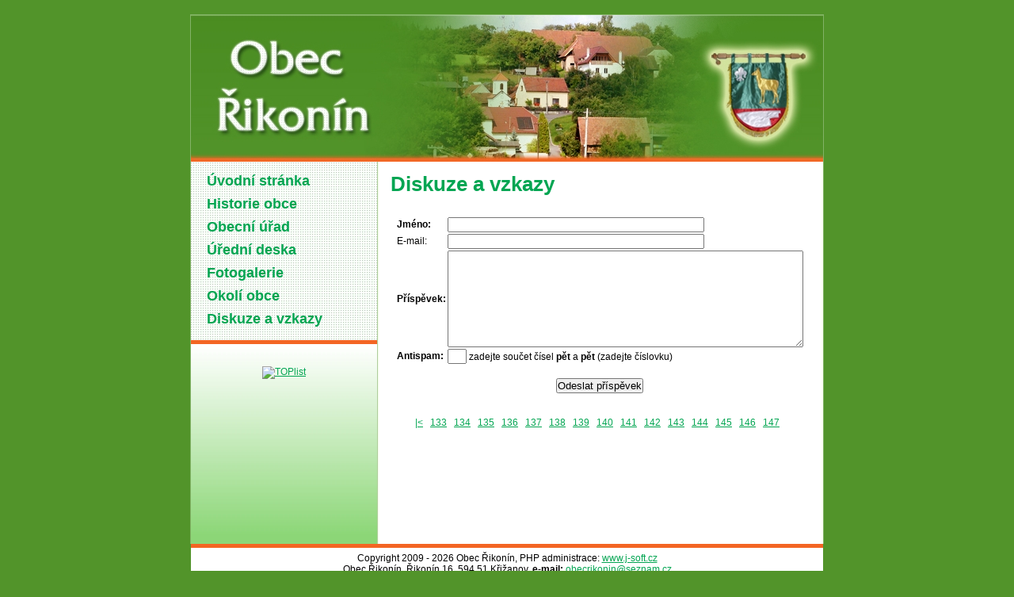

--- FILE ---
content_type: text/html; charset=UTF-8
request_url: http://www.rikonin.cz/diskuze-a-vzkazy/170/
body_size: 1843
content:

<!DOCTYPE html PUBLIC "-//W3C//DTD XHTML 1.0 Transitional//EN"
          "http://www.w3.org/TR/xhtml1/DTD/xhtml1-transitional.dtd">
<html xmlns="http://www.w3.org/1999/xhtml" xml:lang="cs" lang="cs">
  <head>
    <title>Diskuze a vzkazy - Obec Řikonín</title>
    <meta name="description" content="Oficiální stránky obce Řikonín." />
    <meta name="keywords" content="Řikonín, obec Řikonín, fotogalerie, vzkazy, diskuze, úřední deska, obecní úřad" />
    <meta http-equiv="content-language" content="cs" />
<meta http-equiv="content-type" content="text/html; charset=UTF-8" />
<meta http-equiv="Expires" content="0" />
<meta name="author" content="Radek Jurný" />
<meta name="copyright" content="© 2008, obec Katov" />
<meta name="generator" content="PSPad editor, www.pspad.com" />    
<meta name="robots" content="ALL,FOLLOW" />    
<meta name="resource-type" content="document" />
<link rel="stylesheet" href="http://www.rikonin.cz/css/css.css" type="text/css" media="screen, projection" />  </head>
  <body>
    <div id = "hlavicka"> 
  <map name = "logo" id = "logo">  
   <area href = "http://www.rikonin.cz/uvodni-stranka/" shape="rect" coords = "30,16,228,152" alt="Obec Řikonín" />
  </map>  
  <img src = "http://www.rikonin.cz/images/hlavicka.jpg" alt = "hlavička stránky" usemap="#logo" />
</div>       
    <div id = "hlavni">                        
      <div id = "levy_sloupec">
  <div id = "menu">   
    <ul>
      <li><a href = "http://www.rikonin.cz/" title = "Úvodní stránka (Home)">Úvodní stránka</a></li>
      <li><a href = "http://www.rikonin.cz/historie-obce/" title = "Historie obce Řikonín">Historie obce</a></li>
      <li><a href = "http://www.rikonin.cz/obecni-urad/" title = "Obecní úřad">Obecní úřad</a></li>
      <li><a href = "http://www.rikonin.cz/uredni-deska/" title = "Úřední deska">Úřední deska</a></li>
      <li><a href = "http://www.rikonin.cz/fotogalerie/" title = "Fotogalerie">Fotogalerie</a></li>      
      <li><a href = "http://www.rikonin.cz/okoli-obce/" title = "Okolí obce">Okolí obce</a></li>            
      <li><a href = "http://www.rikonin.cz/diskuze-a-vzkazy/" title = "Diskuze a vzkazy">Diskuze a vzkazy</a></li>                
    </ul>
  </div>
  
  <div id="aktuality">
    <br /><br />
    <a href="http://www.toplist.cz/">
      <script language="JavaScript" type="text/javascript">
        <!--
          document.write ('<img src="http://toplist.cz/count.asp?id=1065545&amp;logo=mc&amp;http='+escape(document.referrer)+'&amp;wi='+escape(window.screen.width)+'&amp;he='+escape(window.screen.height)+'&amp;cd='+escape(window.screen.colorDepth)+'&amp;t='+escape(document.title)+'" width="88" height="60" border=0 alt="TOPlist" />'); 
        //-->
      </script>
    </a><noscript>
    <img src="http://toplist.cz/count.asp?id=1065545&amp;logo=mc" border="0" alt="TOPlist" width="88" height="60" /></noscript>
  </div>
</div>  

      
      <div id = "pravy_sloupec">
        <h1>Diskuze a vzkazy</h1>
        
                
        <form action="http://www.rikonin.cz/diskuze-a-vzkazy/" method="post">  
          <table>
            <tr>
              <td><strong>Jméno:</strong></td>
              <td><input class="txt_w320" type="text" name="jmeno" value="" maxlength="58" /></td>
            </tr>            
            <tr>
              <td>E-mail:</td>
              <td><input class="txt_w320" type="text" name="mail" value="" maxlength="160" /></td>
            </tr>
            <tr>
              <td><strong>Příspěvek:</strong></td>
              <td><textarea name="prispevek" cols="54" rows="8"></textarea></td>
            </tr>                       
            <tr>
                      <td><strong>Antispam:</strong></td>
                      <td><input class = "anti" type = "text" name = "question" id = "question" maxlength = "2" /> zadejte součet čísel <strong>pět</strong> a <strong>pět</strong> (zadejte číslovku)<input type = "hidden" name = "answer" value = "15" /></td>
                    </tr>   
            
            <tr><td colspan="2">&nbsp;</td></tr>                          
            
            <tr>
              <td colspan="2" class="na_stred"><input type="submit" name="odeslat" value="Odeslat příspěvek" /></td>              
            </tr>
          </table>
          <br />
          <br /><p class = "na_stred"> <a href = "http://www.rikonin.cz/diskuze-a-vzkazy/1/">|&lt;</a> &nbsp; <a href = "http://www.rikonin.cz/diskuze-a-vzkazy/133/">133</a> &nbsp; <a href = "http://www.rikonin.cz/diskuze-a-vzkazy/134/">134</a> &nbsp; <a href = "http://www.rikonin.cz/diskuze-a-vzkazy/135/">135</a> &nbsp; <a href = "http://www.rikonin.cz/diskuze-a-vzkazy/136/">136</a> &nbsp; <a href = "http://www.rikonin.cz/diskuze-a-vzkazy/137/">137</a> &nbsp; <a href = "http://www.rikonin.cz/diskuze-a-vzkazy/138/">138</a> &nbsp; <a href = "http://www.rikonin.cz/diskuze-a-vzkazy/139/">139</a> &nbsp; <a href = "http://www.rikonin.cz/diskuze-a-vzkazy/140/">140</a> &nbsp; <a href = "http://www.rikonin.cz/diskuze-a-vzkazy/141/">141</a> &nbsp; <a href = "http://www.rikonin.cz/diskuze-a-vzkazy/142/">142</a> &nbsp; <a href = "http://www.rikonin.cz/diskuze-a-vzkazy/143/">143</a> &nbsp; <a href = "http://www.rikonin.cz/diskuze-a-vzkazy/144/">144</a> &nbsp; <a href = "http://www.rikonin.cz/diskuze-a-vzkazy/145/">145</a> &nbsp; <a href = "http://www.rikonin.cz/diskuze-a-vzkazy/146/">146</a> &nbsp; <a href = "http://www.rikonin.cz/diskuze-a-vzkazy/147/">147</a> &nbsp;</p>        </form>        
      </div>                                  
    </div>
    <div class = "clear"></div>

<div id = "paticka">
  Copyright 2009  - 2026  Obec Řikonín, PHP administrace: <a href = "http://www.j-soft.cz">www.j-soft.cz</a><br />
  Obec Řikonín, Řikonín 16, 594 51 Křižanov, <strong>e-mail:</strong> <a href = "mailto:obecrikonin@seznam.cz">obecrikonin@seznam.cz</a>
</div>

<div class = "clear"></div>  
   
  </body>
</html>

--- FILE ---
content_type: text/css
request_url: http://www.rikonin.cz/css/css.css
body_size: 1165
content:
* { padding: 0; margin: 0; }

body { font-family: Arial, Helvetica, sans-serif; font-size: 12px; 
 background-color: #52942A; margin: 12px auto 0 auto;  }                      

a:link { color: #03A552; text-decoration: underline; }
a:visited { color: #03A552; text-decoration: underline; }  
a:hover { color: #F36621; text-decoration: none; }

#hlavicka { width: 798px; margin-top: 12px; margin: 18px auto 0 auto; overflow: hidden;
 background-color: #70AC4A; border-top: 1px solid #82B266; border-left: 1px solid #82B266; 
 border-right: 1px solid #82B266; font-size: 0px; overflow: hidden; }

#hlavni { width: 798px; margin: 0px auto 0 auto; overflow: hidden; border-left: 1px solid #82B266;   
 border-right: 1px solid #82B266; background: #FFFFFF url("../images/pozadi_stranka.jpg") repeat-y; } 

#levy_sloupec { width: 235px; float: left; margin-left: 0px; color: #03A552; 
 background-color: #8CD677; border-right: 1px solid #AFCD9B; }

#menu { width: 235px; float: left; margin-left: 0px;   
 background: url("../images/pozadi_menu.jpg") repeat; color: #03A552; 
 padding-bottom: 6px; border-bottom: 5px solid #F36523; }

#menu ul { margin-top: 14px; margin-bottom: 2px; padding-left: 20px; 
 font-size: 18px; font-weight: bold; }

#menu ul li { font-size: 18px; list-style-type: none; padding-bottom: 8px; } 

#menu ul li a:link, ul li a:visited, ul li a:hover { text-decoration: none; } 

#aktuality { width: 235px; float: left; margin-left: 0px; color: #03A552; height: 240px;
 background: url("../images/pozadi_aktuality.jpg") repeat-x; padding-bottom: 12px; 
 text-align: center; border: 0; }
#aktuality img { border: 0; }

#pravy_sloupec { width: 528px; float: left; margin-top: 5px; margin-left: 16px;
 padding-top: 2px; padding-bottom: 16px; background-color: #FFFFFF; /*FFE49D;*/ }

#paticka { width: 798px; margin: 0 auto 22px auto; padding-top: 6px;
 padding-bottom: 6px; border-top: 5px solid #F36523; background-color: #FFFFFF;
 color: black; text-align: center; font-size: 12px;	}
 
h1 {
  margin-top: 6px;
  margin-bottom: 24px;
  font-size: 26px;
  color: #03A552;
}

h2 {
  font-size: 22px;
  padding-top: 16px;  
  color: #03A552;
}

p {
  text-align: justify;
}

table {
  margin-left: auto;
  margin-right: auto;
}


.clear {
  clear: both;
}

.vpravo {
  text-align: right;
}

.vlevo {
  text-align: left;
}

.na_stred {
  text-align: center;
}

img { border: 0; }
a img { border: 2px solid #03A552; }
a:hover img { border: 2px solid #F36621; } 

.chyba { text-align: left; padding: 10px 4px 6px 12px; min-height: 18px; margin-bottom: 4px;
 font-weight: bold; color: black; background-color: #FF9F9F; border: 2px solid #ff6666; }
.upozorneni { text-align: left; padding: 10px 4px 6px 12px; min-height: 18px; margin-bottom: 4px;
 font-weight: bold; color: black; background-color: #FFCD9B; border: 2px solid #FFAD5B; }
.potvrzeni { width: 400px; text-align: center; background-color: #B7FFB7; padding: 8px;  
 margin: 0px auto 4px auto; color: black; border: 2px solid #53CC59; }

.txt_w320 { width: 320px; }
.anti { width: 20px; }

.prispevek { background-color: #8CD677; }
.prispevek .autor { float: left; width: 330px; padding: 4px; }
.prispevek .datum { float: right; width: 180px; padding: 4px; text-align: right; }
.prispevek p { background-color: #D3EFCA; padding: 4px 4px 4px 4px; }
.prispevek a { color: black; }

.uvodni_fotka { text-align: center; padding: 20px 0px 14px 0px; }

.naspis_clanku { font-size: 16px; font-weight: bold; color: #E61F02; padding-bottom: 6px; }
.anotace_clanku { padding-top: 0px; }
.fotka_clanku { margin-bottom: 4px; margin-right: 8px; }

.font_16px { font-size: 16px; }

table.deska {}
table.deska th { padding: 4px; background-color: #E3F4DD; }
table.deska td { padding: 4px; background-color: #E3F4DD; }

ul, ol { padding-left: 14px; }